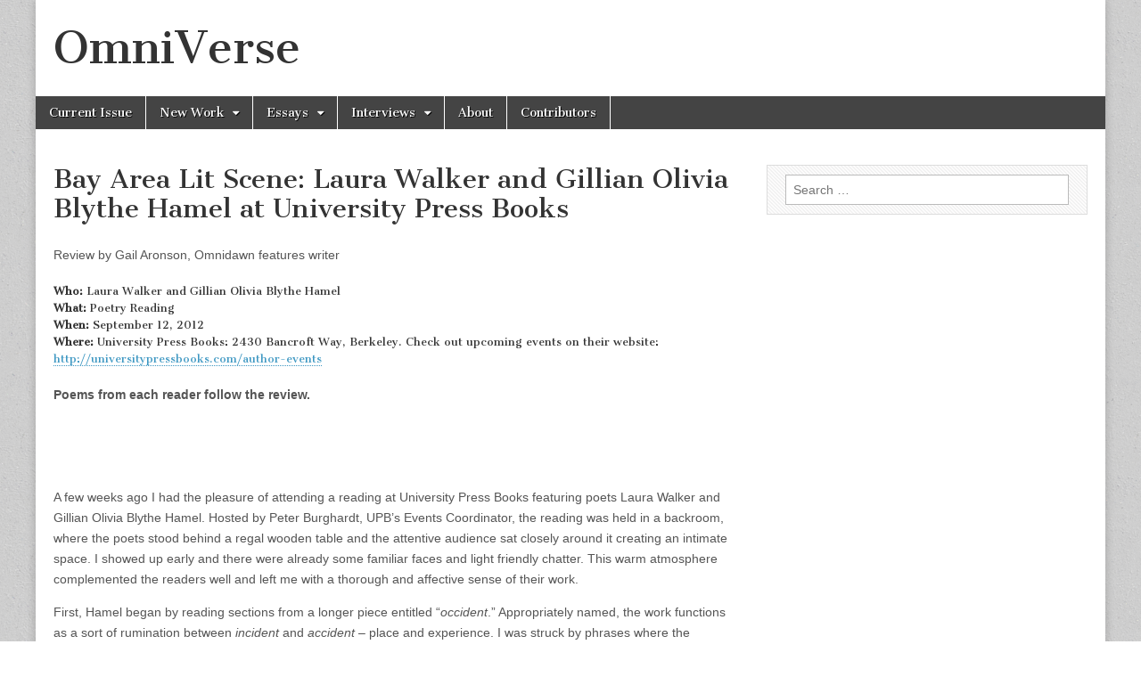

--- FILE ---
content_type: text/html; charset=UTF-8
request_url: http://omniverse.us/bay-area-lit-scene-laura-walker-and-gillian-olivia-blythe-hamel-at-university-press-books/
body_size: 21220
content:
<!DOCTYPE html>
<html lang="en-US">
<head>
	<meta charset="UTF-8" />
	<meta name="viewport" content="width=device-width, initial-scale=1.0" />
	<link rel="profile" href="http://gmpg.org/xfn/11" />
	<link rel="pingback" href="http://omniverse.us/xmlrpc.php" />
	<title>Bay Area Lit Scene: Laura Walker and Gillian Olivia Blythe Hamel at University Press Books &#8211; OmniVerse</title>
<link rel='dns-prefetch' href='//fonts.googleapis.com' />
<link rel='dns-prefetch' href='//s.w.org' />
<link rel="alternate" type="application/rss+xml" title="OmniVerse &raquo; Feed" href="http://omniverse.us/feed/" />
<link rel="alternate" type="application/rss+xml" title="OmniVerse &raquo; Comments Feed" href="http://omniverse.us/comments/feed/" />
		<script type="text/javascript">
			window._wpemojiSettings = {"baseUrl":"https:\/\/s.w.org\/images\/core\/emoji\/11.2.0\/72x72\/","ext":".png","svgUrl":"https:\/\/s.w.org\/images\/core\/emoji\/11.2.0\/svg\/","svgExt":".svg","source":{"concatemoji":"http:\/\/omniverse.us\/wp-includes\/js\/wp-emoji-release.min.js?ver=5.1.21"}};
			!function(e,a,t){var n,r,o,i=a.createElement("canvas"),p=i.getContext&&i.getContext("2d");function s(e,t){var a=String.fromCharCode;p.clearRect(0,0,i.width,i.height),p.fillText(a.apply(this,e),0,0);e=i.toDataURL();return p.clearRect(0,0,i.width,i.height),p.fillText(a.apply(this,t),0,0),e===i.toDataURL()}function c(e){var t=a.createElement("script");t.src=e,t.defer=t.type="text/javascript",a.getElementsByTagName("head")[0].appendChild(t)}for(o=Array("flag","emoji"),t.supports={everything:!0,everythingExceptFlag:!0},r=0;r<o.length;r++)t.supports[o[r]]=function(e){if(!p||!p.fillText)return!1;switch(p.textBaseline="top",p.font="600 32px Arial",e){case"flag":return s([55356,56826,55356,56819],[55356,56826,8203,55356,56819])?!1:!s([55356,57332,56128,56423,56128,56418,56128,56421,56128,56430,56128,56423,56128,56447],[55356,57332,8203,56128,56423,8203,56128,56418,8203,56128,56421,8203,56128,56430,8203,56128,56423,8203,56128,56447]);case"emoji":return!s([55358,56760,9792,65039],[55358,56760,8203,9792,65039])}return!1}(o[r]),t.supports.everything=t.supports.everything&&t.supports[o[r]],"flag"!==o[r]&&(t.supports.everythingExceptFlag=t.supports.everythingExceptFlag&&t.supports[o[r]]);t.supports.everythingExceptFlag=t.supports.everythingExceptFlag&&!t.supports.flag,t.DOMReady=!1,t.readyCallback=function(){t.DOMReady=!0},t.supports.everything||(n=function(){t.readyCallback()},a.addEventListener?(a.addEventListener("DOMContentLoaded",n,!1),e.addEventListener("load",n,!1)):(e.attachEvent("onload",n),a.attachEvent("onreadystatechange",function(){"complete"===a.readyState&&t.readyCallback()})),(n=t.source||{}).concatemoji?c(n.concatemoji):n.wpemoji&&n.twemoji&&(c(n.twemoji),c(n.wpemoji)))}(window,document,window._wpemojiSettings);
		</script>
		<style type="text/css">
img.wp-smiley,
img.emoji {
	display: inline !important;
	border: none !important;
	box-shadow: none !important;
	height: 1em !important;
	width: 1em !important;
	margin: 0 .07em !important;
	vertical-align: -0.1em !important;
	background: none !important;
	padding: 0 !important;
}
</style>
	<link rel='stylesheet' id='wp-block-library-css'  href='http://omniverse.us/wp-includes/css/dist/block-library/style.min.css?ver=5.1.21' type='text/css' media='all' />
<link rel='stylesheet' id='google_fonts-css'  href='//fonts.googleapis.com/css?family=Cantata+One|Lato:300,700' type='text/css' media='all' />
<link rel='stylesheet' id='theme_stylesheet-css'  href='http://omniverse.us/wp-content/themes/magazine-basic/style.css?ver=5.1.21' type='text/css' media='all' />
<link rel='stylesheet' id='font_awesome-css'  href='http://omniverse.us/wp-content/themes/magazine-basic/library/css/font-awesome.css?ver=4.7.0' type='text/css' media='all' />
<script type='text/javascript' src='http://omniverse.us/wp-includes/js/jquery/jquery.js?ver=1.12.4'></script>
<script type='text/javascript' src='http://omniverse.us/wp-includes/js/jquery/jquery-migrate.min.js?ver=1.4.1'></script>
<link rel='https://api.w.org/' href='http://omniverse.us/wp-json/' />
<link rel="EditURI" type="application/rsd+xml" title="RSD" href="http://omniverse.us/xmlrpc.php?rsd" />
<link rel="wlwmanifest" type="application/wlwmanifest+xml" href="http://omniverse.us/wp-includes/wlwmanifest.xml" /> 
<link rel='prev' title='Omnidawn authors in THE VOLTA this month' href='http://omniverse.us/omnidawn-authors-in-the-volta-this-month/' />
<link rel='next' title='Poetry: Lisa Wells' href='http://omniverse.us/poetry-lisa-wells/' />
<meta name="generator" content="WordPress 5.1.21" />
<link rel="canonical" href="http://omniverse.us/bay-area-lit-scene-laura-walker-and-gillian-olivia-blythe-hamel-at-university-press-books/" />
<link rel='shortlink' href='http://omniverse.us/?p=2633' />
<link rel="alternate" type="application/json+oembed" href="http://omniverse.us/wp-json/oembed/1.0/embed?url=http%3A%2F%2Fomniverse.us%2Fbay-area-lit-scene-laura-walker-and-gillian-olivia-blythe-hamel-at-university-press-books%2F" />
<link rel="alternate" type="text/xml+oembed" href="http://omniverse.us/wp-json/oembed/1.0/embed?url=http%3A%2F%2Fomniverse.us%2Fbay-area-lit-scene-laura-walker-and-gillian-olivia-blythe-hamel-at-university-press-books%2F&#038;format=xml" />
<style>
#site-title a,#site-description{color:#333 !important}
#page{background-color:#ffffff}
.entry-meta a,.entry-content a,.widget a{color:#3D97C2}
</style>
	<style type="text/css" id="custom-background-css">
body.custom-background { background-image: url("http://omniverse.us/wp-content/themes/magazine-basic/library/images/solid.png"); background-position: left top; background-size: auto; background-repeat: repeat; background-attachment: scroll; }
</style>
	</head>

<body class="post-template-default single single-post postid-2633 single-format-standard custom-background">
	<div id="page" class="grid  ">
		<header id="header" class="row" role="banner">
			<div class="c12">
				<div id="mobile-menu">
					<a href="#" class="left-menu"><i class="fa fa-reorder"></i></a>
					<a href="#"><i class="fa fa-search"></i></a>
				</div>
				<div id="drop-down-search"><form role="search" method="get" class="search-form" action="http://omniverse.us/">
				<label>
					<span class="screen-reader-text">Search for:</span>
					<input type="search" class="search-field" placeholder="Search &hellip;" value="" name="s" />
				</label>
				<input type="submit" class="search-submit" value="Search" />
			</form></div>

								<div class="title-logo-wrapper fl">
										<div class="header-group">
												<div id="site-title"><a href="http://omniverse.us" title="OmniVerse" rel="home">OmniVerse</a></div>
						<div id="site-description"></div>					</div>
				</div>

				
				<div id="nav-wrapper">
					<div class="nav-content">
						<nav id="site-navigation" class="menus clearfix" role="navigation">
							<h3 class="screen-reader-text">Main menu</h3>
							<a class="screen-reader-text" href="#primary" title="Skip to content">Skip to content</a>
							<div id="main-menu" class="menu-main-nav-container"><ul id="menu-main-nav" class="menu"><li id="menu-item-2737" class="menu-item menu-item-type-custom menu-item-object-custom menu-item-2737"><a href="http://www.omniverse.us/">Current Issue</a>
<li id="menu-item-2735" class="menu-item menu-item-type-taxonomy menu-item-object-category menu-item-has-children sub-menu-parent menu-item-2735"><a href="http://omniverse.us/sections/new-work/">New Work</a>
<ul class="sub-menu">
	<li id="menu-item-3580" class="menu-item menu-item-type-taxonomy menu-item-object-category menu-item-3580"><a href="http://omniverse.us/sections/new-work/poetry/">Poetry</a>
	<li id="menu-item-5690" class="menu-item menu-item-type-taxonomy menu-item-object-category menu-item-5690"><a href="http://omniverse.us/sections/new-work/fiction/">Fiction</a>
	<li id="menu-item-3581" class="menu-item menu-item-type-taxonomy menu-item-object-category menu-item-3581"><a href="http://omniverse.us/sections/new-work/visual-art/">Visual Art</a>
</ul>

<li id="menu-item-2772" class="menu-item menu-item-type-taxonomy menu-item-object-category current-post-ancestor current-menu-parent current-post-parent menu-item-has-children sub-menu-parent menu-item-2772"><a href="http://omniverse.us/sections/essays/">Essays</a>
<ul class="sub-menu">
	<li id="menu-item-3582" class="menu-item menu-item-type-taxonomy menu-item-object-category current-post-ancestor current-menu-parent current-post-parent menu-item-3582"><a href="http://omniverse.us/sections/essays/bay-area-lit-scene/">Bay Area Lit Scene</a>
	<li id="menu-item-3583" class="menu-item menu-item-type-taxonomy menu-item-object-category menu-item-3583"><a href="http://omniverse.us/sections/essays/chapbook-verse/">Chapbook Verse</a>
	<li id="menu-item-3584" class="menu-item menu-item-type-taxonomy menu-item-object-category menu-item-3584"><a href="http://omniverse.us/sections/essays/chicago-lit-scene/">Chicago Lit Scene</a>
	<li id="menu-item-3585" class="menu-item menu-item-type-taxonomy menu-item-object-category menu-item-3585"><a href="http://omniverse.us/sections/essays/la-lit-scene/">LA Lit Scene</a>
</ul>

<li id="menu-item-2773" class="menu-item menu-item-type-taxonomy menu-item-object-category menu-item-has-children sub-menu-parent menu-item-2773"><a href="http://omniverse.us/sections/interviews/">Interviews</a>
<ul class="sub-menu">
	<li id="menu-item-5093" class="menu-item menu-item-type-taxonomy menu-item-object-category menu-item-5093"><a href="http://omniverse.us/sections/interviews/first-verse/">First Verse</a>
	<li id="menu-item-3586" class="menu-item menu-item-type-taxonomy menu-item-object-category menu-item-3586"><a href="http://omniverse.us/sections/interviews/poets-presses-periodicals/">Poets Presses &#038; Periodicals</a>
</ul>

<li id="menu-item-2734" class="menu-item menu-item-type-post_type menu-item-object-page menu-item-2734"><a href="http://omniverse.us/about/">About</a>
<li id="menu-item-2779" class="menu-item menu-item-type-post_type menu-item-object-page menu-item-2779"><a href="http://omniverse.us/contributors/">Contributors</a>
</ul></div>						</nav><!-- #site-navigation -->

											</div>
				</div>

			</div><!-- .c12 -->
		</header><!-- #header.row -->

		<div id="main" class="row">
	<div id="primary" class="c8" role="main">
			<article id="post-2633" class="post-2633 post type-post status-publish format-standard hentry category-bay-area-lit-scene category-essays">

	    <header>
    <h1 class="entry-title">Bay Area Lit Scene: Laura Walker and Gillian Olivia Blythe Hamel at University Press Books</h1>
    <div class="entry-meta">
            </div>
</header>

	    <div class="entry-content">
		    <p>Review by Gail Aronson, Omnidawn features writer</p>
<h5><strong>Who:</strong> Laura Walker and Gillian Olivia Blythe Hamel<br />
<strong>What:</strong> Poetry Reading<br />
<strong>When:</strong> September 12, 2012<br />
<strong>Where:</strong> University Press Books: 2430 Bancroft Way, Berkeley. Check out upcoming events on their website: <a href="http://universitypressbooks.com/author-events" class="external" target="_blank">http://universitypressbooks.com/author-events</a></h5>
<p><strong>Poems from each reader follow the review.</strong><br />
<br /></br><br />
<span id="more-2633"></span><br />
A few weeks ago I had the pleasure of attending a reading at University Press Books featuring poets Laura Walker and Gillian Olivia Blythe Hamel. Hosted by Peter Burghardt, UPB’s Events Coordinator, the reading was held in a backroom, where the poets stood behind a regal wooden table and the attentive audience sat closely around it creating an intimate space. I showed up early and there were already some familiar faces and light friendly chatter. This warm atmosphere complemented the readers well and left me with a thorough and affective sense of their work.</p>
<p>First, Hamel began by reading sections from a longer piece entitled “<em>occident</em>.” Appropriately named, the work functions as a sort of rumination between <em>incident</em> and <em>accident</em> – place and experience. I was struck by phrases where the speaker pulls back, ripe with gestures such as: <em>how much I can’t say perfectly</em>, <em>I keep writing the same sentence over and over again</em>, <em>that was a place too and not a place</em>, and also an insistence that, <em>I am not just listing things</em>. And she certainly isn’t.</p>
<p>Her delivery was poised: she spoke levelly as she lucidly expressed an elusive range of exterior place and interior utterance. The work centered on a personal narration in which pronouns remained nameless: the <em>I</em>, <em>you</em>, <em>he</em>, and <em>she</em> seemed to become universal and almost interchangeable, constructing a broader trajectory of the ways we inhabit literal place as well as places within, and places with each other. Though the narration was decidedly disorienting, Hamel included thematic touchpoints &#8211; altitudes, water, windows, cities, music, colors, and breath. The way many of these images were pieced together had an associative quality reminiscent of Bay Area language poets, surprisingly linking senses with lines such as, “when I touch a different color you are always green…you beyond blue hands…red and orange always her.” Ultimately, <em>occident</em> speaks to the whole notion of story, of telling and retelling, placement and displacement, making for an honest and deeply enjoyable piece.</p>
<p>Laura Walker read second from her new book, <em>Follow-Haswed</em>, out on Apogee Press. Walker announced she would be reading only from <em>Follow-Haswed</em> because it is new and she is excited about it. Her reading proved she truly has something to be excited about. Walker’s use of lines verbatim from the entries Follow-Haswed in the F-H edition of the OED, created gorgeously minimal poems she describes to the audience as “completely collaged.” Each poem’s title is an entry word, sometimes the same one used again. Line breaks, she explained, symbolize a break in the text: insuring the exact lines she draws from remain intact. Walker is no stranger to borrowed text – she has a keen sensibility for drawing upon recorded language to stir up something magically, wholly hers.  <em>Bird Book </em>(2011) is written in combination with a field guide to North American birds, <em>Swarm Lure</em> (2004) with quotations from Joyce’s Ulysses, texts from online translation machines, and terms of English and Italian beekeepers. Now, she uses found language to once again construct something all her own, speaking leaps and bounds to our connectivity: how we speak, record, and live our lives together &#8211; and that perhaps the things we care about most can’t help but appear and reappear again and again &#8211; if you look carefully enough. And I believe that she has.</p>
<p>In her introduction, Walker said, “As I was reading I became fascinated with these themes that seemed to be popping up across entry words…”  “how words like ‘freckle’ and ‘gentle’ seemed to be speaking to each other.” She went on to say that the themes present in these entries had already come up in her own work: girlhood, soldiers, water, and war, among others. She spoke of her interest in what a single word might carry, and the lovely idea of the “word as a whole world.” She also dispersed a photocopy handout of <em>gentleness</em> as an example entry.</p>
<p>Walker decided to “try something new” by reading her poems in order: a “radical idea.” I enjoyed this radical, albeit simple approach, and found myself listening and absorbing Walker’s words more than jotting them down. Although formally unlike Hamel’s work, the authors relate to each other in their sense of revision. Both create layered map-like structures of time and place where a magic in the language takes over and unfurls into something greater. Hamel crosses things out and repeats, dense with reoccurring differently angled images. Walker uses blank space, cherishing each word as a whole world. She returns to themes that she already found that way – that can’t help but reoccur and breathes them new life. Angle after angle there is something new and beautiful to be found.</p>
<p>Before this night I had yet to attend an event here, despite often passing the convenient location amidst the bustle of Berkeley campus life. But, from now on, I will be unable to resist stopping in to browse their collection of university press titles, in addition to keeping an eye on their events calendar for more wonderful readings.<br />
<br /></br></p>
<div style="text-align:center;">***</div>
<p></br></p>
<h4>Gillian Olivia Blythe Hamel</p>
<p><strong><em>from</em> occident</strong></h4>
<p>( )</p>
<p>a potted plant flies up and comes back down, behind the street<br />
where you made your target<br />
and that’s as far as this relationship is going to get, where your needs are filled<br />
in teasing and linguistic failures. it’s a miserably long process.<br />
now cutting costs and corners, it’s easier on yourself, pushing upward<br />
when it was not a target as it was. further a means of entertainment.<br />
throwing pots. <del>I don’t</del> anyone is foremost on the mind.</p>
<p>blacked out and you know<br />
they won’t come anymore. they move off and never get your letters. she<br />
kept them in a box and crumbled.</p>
<p>anyone <del>this is how you show affection</del><br />
‘I don’t’ remains: there’s potential abroad as here there is something wrong with us<br />
and for all improper looks and purposes they may be right. I’ve too much thought<br />
to object.</p>
<p>constricted and on foot, without the safety of windows<br />
in percussive shortness of breath and minimal eye contact, unsuspicious<br />
we both know what happened, or ‘I don’t,’ theoretically,<br />
to talk about this anymore. I prefer to dance with strangers.<br />
measure your vocal range with tape.</p>
<p>please stop. she doesn’t know what she’s saying.<br />
she holds all this, assumptions spilling,<br />
and she has no idea. just stop, please.</p>
<p><del>you never came here like you might have.</del><br />
I peel it with all parts of my hands.</p>
<p>it’s performance, of a kind.<br />
eventually she’ll see him come in<br />
and this taken out of context, brought to assumption<br />
your peculiar script <del>I don’t</del><br />
I’ll wait here quietly, to do something with my hands.<br />
it won’t stop spinning.<br />
<br /></br><br />
<br /></br></p>
<h4>Laura Walker</p>
<p><strong>gorge</strong></h4>
<p></br><br />
doubtful<br />
throat<br /></br><br />
throttle you<br />
to his knees<br /></br><br />
what has been swallowed</p>
<p>intended to be swallowed<br />
<br /></br></p>
<p>the human face [is]<br />
whirlpool<br />
sulphur smoke</p>
<p>broken<br />
from the drawing broken</p>
<p>and<br />
necessary to carry<br />
<br /></br></p>
<p>we came to where it lay<br />
<br /></br></p>
	    </div><!-- .entry-content -->

	        <footer class="entry">
	    	</footer><!-- .entry -->
	
	</article><!-- #post-2633 -->
			<div id="posts-pagination">
				<h3 class="screen-reader-text">Post navigation</h3>
				<div class="previous fl"><a href="http://omniverse.us/omnidawn-authors-in-the-volta-this-month/" rel="prev">&larr; Omnidawn authors in THE VOLTA this month</a></div>
				<div class="next fr"><a href="http://omniverse.us/poetry-lisa-wells/" rel="next">Poetry: Lisa Wells &rarr;</a></div>
			</div><!-- #posts-pagination -->

			
<div id="comments" class="comments-area">

	
	
	
</div><!-- #comments .comments-area -->
			</div><!-- #primary -->

	<div id="secondary" class="c4 end" role="complementary">
		<aside id="search-3" class="widget widget_search"><form role="search" method="get" class="search-form" action="http://omniverse.us/">
				<label>
					<span class="screen-reader-text">Search for:</span>
					<input type="search" class="search-field" placeholder="Search &hellip;" value="" name="s" />
				</label>
				<input type="submit" class="search-submit" value="Search" />
			</form></aside>	</div><!-- #secondary.widget-area -->

		</div> <!-- #main.row -->
</div> <!-- #page.grid -->

<footer id="footer" role="contentinfo">

	<div id="footer-content" class="grid ">
		<div class="row">

			<p class="copyright c12">
				<span class="fl">Copyright &copy; 2026 <a href="http://omniverse.us">OmniVerse</a>. All Rights Reserved.</span>
				<span class="fr">The Magazine Basic Theme by <a href="https://themes.bavotasan.com/" class="external" target="_blank">bavotasan.com</a>.</span>
			</p><!-- .c12 -->

		</div><!-- .row -->
	</div><!-- #footer-content.grid -->

</footer><!-- #footer -->

<script type='text/javascript' src='http://omniverse.us/wp-includes/js/comment-reply.min.js?ver=5.1.21'></script>
<script type='text/javascript' src='http://omniverse.us/wp-content/themes/magazine-basic/library/js/theme.js?ver=5.1.21'></script>
<script type='text/javascript' src='http://omniverse.us/wp-includes/js/wp-embed.min.js?ver=5.1.21'></script>
</body>
</html>